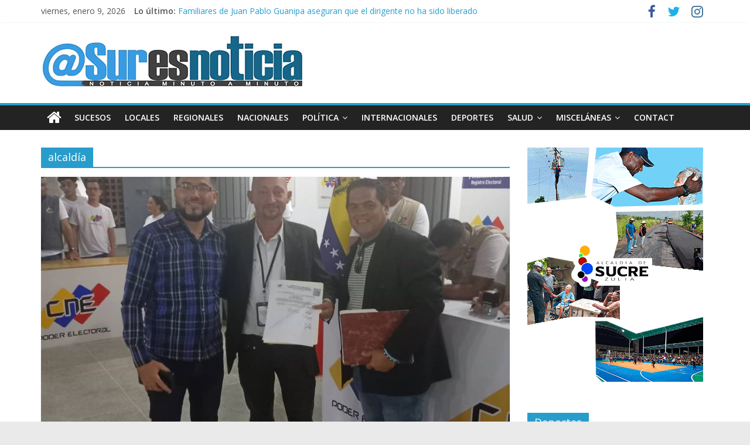

--- FILE ---
content_type: text/html; charset=UTF-8
request_url: https://suresnoticia.com/tag/alcaldia/
body_size: 12438
content:
<!DOCTYPE html>
<html lang="es">
<head>
			<meta charset="UTF-8" />
		<meta name="viewport" content="width=device-width, initial-scale=1">
		<link rel="profile" href="http://gmpg.org/xfn/11" />
		<title>alcaldía &#8211; SURESNOTICIA</title>
<meta name='robots' content='max-image-preview:large' />
<link rel='dns-prefetch' href='//fonts.googleapis.com' />
<link rel="alternate" type="application/rss+xml" title="SURESNOTICIA &raquo; Feed" href="https://suresnoticia.com/feed/" />
<link rel="alternate" type="application/rss+xml" title="SURESNOTICIA &raquo; Feed de los comentarios" href="https://suresnoticia.com/comments/feed/" />
<link rel="alternate" type="application/rss+xml" title="SURESNOTICIA &raquo; Etiqueta alcaldía del feed" href="https://suresnoticia.com/tag/alcaldia/feed/" />
<style id='wp-img-auto-sizes-contain-inline-css' type='text/css'>
img:is([sizes=auto i],[sizes^="auto," i]){contain-intrinsic-size:3000px 1500px}
/*# sourceURL=wp-img-auto-sizes-contain-inline-css */
</style>
<style id='wp-emoji-styles-inline-css' type='text/css'>

	img.wp-smiley, img.emoji {
		display: inline !important;
		border: none !important;
		box-shadow: none !important;
		height: 1em !important;
		width: 1em !important;
		margin: 0 0.07em !important;
		vertical-align: -0.1em !important;
		background: none !important;
		padding: 0 !important;
	}
/*# sourceURL=wp-emoji-styles-inline-css */
</style>
<link rel='stylesheet' id='wp-block-library-css' href='https://suresnoticia.com/wp-includes/css/dist/block-library/style.min.css?ver=6.9' type='text/css' media='all' />
<style id='wp-block-paragraph-inline-css' type='text/css'>
.is-small-text{font-size:.875em}.is-regular-text{font-size:1em}.is-large-text{font-size:2.25em}.is-larger-text{font-size:3em}.has-drop-cap:not(:focus):first-letter{float:left;font-size:8.4em;font-style:normal;font-weight:100;line-height:.68;margin:.05em .1em 0 0;text-transform:uppercase}body.rtl .has-drop-cap:not(:focus):first-letter{float:none;margin-left:.1em}p.has-drop-cap.has-background{overflow:hidden}:root :where(p.has-background){padding:1.25em 2.375em}:where(p.has-text-color:not(.has-link-color)) a{color:inherit}p.has-text-align-left[style*="writing-mode:vertical-lr"],p.has-text-align-right[style*="writing-mode:vertical-rl"]{rotate:180deg}
/*# sourceURL=https://suresnoticia.com/wp-includes/blocks/paragraph/style.min.css */
</style>
<style id='global-styles-inline-css' type='text/css'>
:root{--wp--preset--aspect-ratio--square: 1;--wp--preset--aspect-ratio--4-3: 4/3;--wp--preset--aspect-ratio--3-4: 3/4;--wp--preset--aspect-ratio--3-2: 3/2;--wp--preset--aspect-ratio--2-3: 2/3;--wp--preset--aspect-ratio--16-9: 16/9;--wp--preset--aspect-ratio--9-16: 9/16;--wp--preset--color--black: #000000;--wp--preset--color--cyan-bluish-gray: #abb8c3;--wp--preset--color--white: #ffffff;--wp--preset--color--pale-pink: #f78da7;--wp--preset--color--vivid-red: #cf2e2e;--wp--preset--color--luminous-vivid-orange: #ff6900;--wp--preset--color--luminous-vivid-amber: #fcb900;--wp--preset--color--light-green-cyan: #7bdcb5;--wp--preset--color--vivid-green-cyan: #00d084;--wp--preset--color--pale-cyan-blue: #8ed1fc;--wp--preset--color--vivid-cyan-blue: #0693e3;--wp--preset--color--vivid-purple: #9b51e0;--wp--preset--gradient--vivid-cyan-blue-to-vivid-purple: linear-gradient(135deg,rgb(6,147,227) 0%,rgb(155,81,224) 100%);--wp--preset--gradient--light-green-cyan-to-vivid-green-cyan: linear-gradient(135deg,rgb(122,220,180) 0%,rgb(0,208,130) 100%);--wp--preset--gradient--luminous-vivid-amber-to-luminous-vivid-orange: linear-gradient(135deg,rgb(252,185,0) 0%,rgb(255,105,0) 100%);--wp--preset--gradient--luminous-vivid-orange-to-vivid-red: linear-gradient(135deg,rgb(255,105,0) 0%,rgb(207,46,46) 100%);--wp--preset--gradient--very-light-gray-to-cyan-bluish-gray: linear-gradient(135deg,rgb(238,238,238) 0%,rgb(169,184,195) 100%);--wp--preset--gradient--cool-to-warm-spectrum: linear-gradient(135deg,rgb(74,234,220) 0%,rgb(151,120,209) 20%,rgb(207,42,186) 40%,rgb(238,44,130) 60%,rgb(251,105,98) 80%,rgb(254,248,76) 100%);--wp--preset--gradient--blush-light-purple: linear-gradient(135deg,rgb(255,206,236) 0%,rgb(152,150,240) 100%);--wp--preset--gradient--blush-bordeaux: linear-gradient(135deg,rgb(254,205,165) 0%,rgb(254,45,45) 50%,rgb(107,0,62) 100%);--wp--preset--gradient--luminous-dusk: linear-gradient(135deg,rgb(255,203,112) 0%,rgb(199,81,192) 50%,rgb(65,88,208) 100%);--wp--preset--gradient--pale-ocean: linear-gradient(135deg,rgb(255,245,203) 0%,rgb(182,227,212) 50%,rgb(51,167,181) 100%);--wp--preset--gradient--electric-grass: linear-gradient(135deg,rgb(202,248,128) 0%,rgb(113,206,126) 100%);--wp--preset--gradient--midnight: linear-gradient(135deg,rgb(2,3,129) 0%,rgb(40,116,252) 100%);--wp--preset--font-size--small: 13px;--wp--preset--font-size--medium: 20px;--wp--preset--font-size--large: 36px;--wp--preset--font-size--x-large: 42px;--wp--preset--spacing--20: 0.44rem;--wp--preset--spacing--30: 0.67rem;--wp--preset--spacing--40: 1rem;--wp--preset--spacing--50: 1.5rem;--wp--preset--spacing--60: 2.25rem;--wp--preset--spacing--70: 3.38rem;--wp--preset--spacing--80: 5.06rem;--wp--preset--shadow--natural: 6px 6px 9px rgba(0, 0, 0, 0.2);--wp--preset--shadow--deep: 12px 12px 50px rgba(0, 0, 0, 0.4);--wp--preset--shadow--sharp: 6px 6px 0px rgba(0, 0, 0, 0.2);--wp--preset--shadow--outlined: 6px 6px 0px -3px rgb(255, 255, 255), 6px 6px rgb(0, 0, 0);--wp--preset--shadow--crisp: 6px 6px 0px rgb(0, 0, 0);}:where(.is-layout-flex){gap: 0.5em;}:where(.is-layout-grid){gap: 0.5em;}body .is-layout-flex{display: flex;}.is-layout-flex{flex-wrap: wrap;align-items: center;}.is-layout-flex > :is(*, div){margin: 0;}body .is-layout-grid{display: grid;}.is-layout-grid > :is(*, div){margin: 0;}:where(.wp-block-columns.is-layout-flex){gap: 2em;}:where(.wp-block-columns.is-layout-grid){gap: 2em;}:where(.wp-block-post-template.is-layout-flex){gap: 1.25em;}:where(.wp-block-post-template.is-layout-grid){gap: 1.25em;}.has-black-color{color: var(--wp--preset--color--black) !important;}.has-cyan-bluish-gray-color{color: var(--wp--preset--color--cyan-bluish-gray) !important;}.has-white-color{color: var(--wp--preset--color--white) !important;}.has-pale-pink-color{color: var(--wp--preset--color--pale-pink) !important;}.has-vivid-red-color{color: var(--wp--preset--color--vivid-red) !important;}.has-luminous-vivid-orange-color{color: var(--wp--preset--color--luminous-vivid-orange) !important;}.has-luminous-vivid-amber-color{color: var(--wp--preset--color--luminous-vivid-amber) !important;}.has-light-green-cyan-color{color: var(--wp--preset--color--light-green-cyan) !important;}.has-vivid-green-cyan-color{color: var(--wp--preset--color--vivid-green-cyan) !important;}.has-pale-cyan-blue-color{color: var(--wp--preset--color--pale-cyan-blue) !important;}.has-vivid-cyan-blue-color{color: var(--wp--preset--color--vivid-cyan-blue) !important;}.has-vivid-purple-color{color: var(--wp--preset--color--vivid-purple) !important;}.has-black-background-color{background-color: var(--wp--preset--color--black) !important;}.has-cyan-bluish-gray-background-color{background-color: var(--wp--preset--color--cyan-bluish-gray) !important;}.has-white-background-color{background-color: var(--wp--preset--color--white) !important;}.has-pale-pink-background-color{background-color: var(--wp--preset--color--pale-pink) !important;}.has-vivid-red-background-color{background-color: var(--wp--preset--color--vivid-red) !important;}.has-luminous-vivid-orange-background-color{background-color: var(--wp--preset--color--luminous-vivid-orange) !important;}.has-luminous-vivid-amber-background-color{background-color: var(--wp--preset--color--luminous-vivid-amber) !important;}.has-light-green-cyan-background-color{background-color: var(--wp--preset--color--light-green-cyan) !important;}.has-vivid-green-cyan-background-color{background-color: var(--wp--preset--color--vivid-green-cyan) !important;}.has-pale-cyan-blue-background-color{background-color: var(--wp--preset--color--pale-cyan-blue) !important;}.has-vivid-cyan-blue-background-color{background-color: var(--wp--preset--color--vivid-cyan-blue) !important;}.has-vivid-purple-background-color{background-color: var(--wp--preset--color--vivid-purple) !important;}.has-black-border-color{border-color: var(--wp--preset--color--black) !important;}.has-cyan-bluish-gray-border-color{border-color: var(--wp--preset--color--cyan-bluish-gray) !important;}.has-white-border-color{border-color: var(--wp--preset--color--white) !important;}.has-pale-pink-border-color{border-color: var(--wp--preset--color--pale-pink) !important;}.has-vivid-red-border-color{border-color: var(--wp--preset--color--vivid-red) !important;}.has-luminous-vivid-orange-border-color{border-color: var(--wp--preset--color--luminous-vivid-orange) !important;}.has-luminous-vivid-amber-border-color{border-color: var(--wp--preset--color--luminous-vivid-amber) !important;}.has-light-green-cyan-border-color{border-color: var(--wp--preset--color--light-green-cyan) !important;}.has-vivid-green-cyan-border-color{border-color: var(--wp--preset--color--vivid-green-cyan) !important;}.has-pale-cyan-blue-border-color{border-color: var(--wp--preset--color--pale-cyan-blue) !important;}.has-vivid-cyan-blue-border-color{border-color: var(--wp--preset--color--vivid-cyan-blue) !important;}.has-vivid-purple-border-color{border-color: var(--wp--preset--color--vivid-purple) !important;}.has-vivid-cyan-blue-to-vivid-purple-gradient-background{background: var(--wp--preset--gradient--vivid-cyan-blue-to-vivid-purple) !important;}.has-light-green-cyan-to-vivid-green-cyan-gradient-background{background: var(--wp--preset--gradient--light-green-cyan-to-vivid-green-cyan) !important;}.has-luminous-vivid-amber-to-luminous-vivid-orange-gradient-background{background: var(--wp--preset--gradient--luminous-vivid-amber-to-luminous-vivid-orange) !important;}.has-luminous-vivid-orange-to-vivid-red-gradient-background{background: var(--wp--preset--gradient--luminous-vivid-orange-to-vivid-red) !important;}.has-very-light-gray-to-cyan-bluish-gray-gradient-background{background: var(--wp--preset--gradient--very-light-gray-to-cyan-bluish-gray) !important;}.has-cool-to-warm-spectrum-gradient-background{background: var(--wp--preset--gradient--cool-to-warm-spectrum) !important;}.has-blush-light-purple-gradient-background{background: var(--wp--preset--gradient--blush-light-purple) !important;}.has-blush-bordeaux-gradient-background{background: var(--wp--preset--gradient--blush-bordeaux) !important;}.has-luminous-dusk-gradient-background{background: var(--wp--preset--gradient--luminous-dusk) !important;}.has-pale-ocean-gradient-background{background: var(--wp--preset--gradient--pale-ocean) !important;}.has-electric-grass-gradient-background{background: var(--wp--preset--gradient--electric-grass) !important;}.has-midnight-gradient-background{background: var(--wp--preset--gradient--midnight) !important;}.has-small-font-size{font-size: var(--wp--preset--font-size--small) !important;}.has-medium-font-size{font-size: var(--wp--preset--font-size--medium) !important;}.has-large-font-size{font-size: var(--wp--preset--font-size--large) !important;}.has-x-large-font-size{font-size: var(--wp--preset--font-size--x-large) !important;}
/*# sourceURL=global-styles-inline-css */
</style>

<style id='classic-theme-styles-inline-css' type='text/css'>
/*! This file is auto-generated */
.wp-block-button__link{color:#fff;background-color:#32373c;border-radius:9999px;box-shadow:none;text-decoration:none;padding:calc(.667em + 2px) calc(1.333em + 2px);font-size:1.125em}.wp-block-file__button{background:#32373c;color:#fff;text-decoration:none}
/*# sourceURL=/wp-includes/css/classic-themes.min.css */
</style>
<link rel='stylesheet' id='dashicons-css' href='https://suresnoticia.com/wp-includes/css/dashicons.min.css?ver=6.9' type='text/css' media='all' />
<link rel='stylesheet' id='chld_thm_cfg_parent-css' href='https://suresnoticia.com/wp-content/themes/colormag/style.css?ver=6.9' type='text/css' media='all' />
<link rel='stylesheet' id='colormag_style-css' href='https://suresnoticia.com/wp-content/themes/colormag-child/style.css?ver=2.1.0' type='text/css' media='all' />
<link rel='stylesheet' id='colormag-featured-image-popup-css-css' href='https://suresnoticia.com/wp-content/themes/colormag/js/magnific-popup/magnific-popup.min.css?ver=2.1.0' type='text/css' media='all' />
<link rel='stylesheet' id='colormag-fontawesome-css' href='https://suresnoticia.com/wp-content/themes/colormag/fontawesome/css/font-awesome.min.css?ver=2.1.0' type='text/css' media='all' />
<link rel='stylesheet' id='colormag_googlefonts-css' href='//fonts.googleapis.com/css?family=Open+Sans%3A400%2C600&#038;1&#038;display=swap&#038;ver=2.1.0' type='text/css' media='all' />
<link rel='stylesheet' id='elementor-frontend-css' href='https://suresnoticia.com/wp-content/plugins/elementor/assets/css/frontend-lite.min.css?ver=3.20.1' type='text/css' media='all' />
<link rel='stylesheet' id='eael-general-css' href='https://suresnoticia.com/wp-content/plugins/essential-addons-for-elementor-lite/assets/front-end/css/view/general.min.css?ver=5.9.11' type='text/css' media='all' />
<script type="text/javascript" id="wp-statistics-tracker-js-extra">
/* <![CDATA[ */
var WP_Statistics_Tracker_Object = {"hitRequestUrl":"https://suresnoticia.com/wp-json/wp-statistics/v2/hit?wp_statistics_hit_rest=yes&track_all=0&current_page_type=post_tag&current_page_id=466&search_query&page_uri=L3RhZy9hbGNhbGRpYS8","keepOnlineRequestUrl":"https://suresnoticia.com/wp-json/wp-statistics/v2/online?wp_statistics_hit_rest=yes&track_all=0&current_page_type=post_tag&current_page_id=466&search_query&page_uri=L3RhZy9hbGNhbGRpYS8","option":{"dntEnabled":false,"cacheCompatibility":""}};
//# sourceURL=wp-statistics-tracker-js-extra
/* ]]> */
</script>
<script type="text/javascript" src="https://suresnoticia.com/wp-content/plugins/wp-statistics/assets/js/tracker.js?ver=6.9" id="wp-statistics-tracker-js"></script>
<script type="text/javascript" src="https://suresnoticia.com/wp-includes/js/jquery/jquery.min.js?ver=3.7.1" id="jquery-core-js"></script>
<script type="text/javascript" src="https://suresnoticia.com/wp-includes/js/jquery/jquery-migrate.min.js?ver=3.4.1" id="jquery-migrate-js"></script>
<link rel="https://api.w.org/" href="https://suresnoticia.com/wp-json/" /><link rel="alternate" title="JSON" type="application/json" href="https://suresnoticia.com/wp-json/wp/v2/tags/466" /><link rel="EditURI" type="application/rsd+xml" title="RSD" href="https://suresnoticia.com/xmlrpc.php?rsd" />
<meta name="generator" content="WordPress 6.9" />
<!-- Analytics by WP Statistics v14.5.2 - https://wp-statistics.com/ -->
<meta name="generator" content="Elementor 3.20.1; features: e_optimized_assets_loading, e_optimized_css_loading, e_font_icon_svg, additional_custom_breakpoints, block_editor_assets_optimize, e_image_loading_optimization; settings: css_print_method-external, google_font-enabled, font_display-auto">
<link rel="icon" href="https://suresnoticia.com/wp-content/uploads/2022/04/cropped-favicon-sur-es-notocia-32x32.png" sizes="32x32" />
<link rel="icon" href="https://suresnoticia.com/wp-content/uploads/2022/04/cropped-favicon-sur-es-notocia-192x192.png" sizes="192x192" />
<link rel="apple-touch-icon" href="https://suresnoticia.com/wp-content/uploads/2022/04/cropped-favicon-sur-es-notocia-180x180.png" />
<meta name="msapplication-TileImage" content="https://suresnoticia.com/wp-content/uploads/2022/04/cropped-favicon-sur-es-notocia-270x270.png" />
</head>

<body class="archive tag tag-alcaldia tag-466 wp-custom-logo wp-embed-responsive wp-theme-colormag wp-child-theme-colormag-child right-sidebar wide better-responsive-menu elementor-default elementor-kit-102457">

		<div id="page" class="hfeed site">
				<a class="skip-link screen-reader-text" href="#main">Saltar al contenido</a>
				<header id="masthead" class="site-header clearfix ">
				<div id="header-text-nav-container" class="clearfix">
		
			<div class="news-bar">
				<div class="inner-wrap clearfix">
					
		<div class="date-in-header">
			viernes, enero 9, 2026		</div>

		
		<div class="breaking-news">
			<strong class="breaking-news-latest">Lo último:</strong>

			<ul class="newsticker">
									<li>
						<a href="https://suresnoticia.com/familiares-de-juan-pablo-guanipa-aseguran-que-el-dirigente-no-ha-sido-liberado/" title="Familiares de Juan Pablo Guanipa aseguran que el dirigente no ha sido liberado">
							Familiares de Juan Pablo Guanipa aseguran que el dirigente no ha sido liberado						</a>
					</li>
									<li>
						<a href="https://suresnoticia.com/familiares-quedaron-a-la-espera-de-excarcelaciones-a-las-afueras-de-el-helicoide/" title="Familiares quedaron a la espera de excarcelaciones a las afueras de El Helicoide">
							Familiares quedaron a la espera de excarcelaciones a las afueras de El Helicoide						</a>
					</li>
									<li>
						<a href="https://suresnoticia.com/rusia-ataca-territorio-ucraniano-con-un-misil-balistico-hipersonico-oreshnik/" title="Rusia ataca territorio ucraniano con un misil balístico hipersónico Oréshnik">
							Rusia ataca territorio ucraniano con un misil balístico hipersónico Oréshnik						</a>
					</li>
									<li>
						<a href="https://suresnoticia.com/delcy-rodriguez-sobre-el-ataque-de-eeuu-aqui-nadie-se-entrego-aqui-hubo-combate/" title="Delcy Rodríguez sobre el ataque de EEUU: «Aquí nadie se entregó, aquí hubo combate»">
							Delcy Rodríguez sobre el ataque de EEUU: «Aquí nadie se entregó, aquí hubo combate»						</a>
					</li>
									<li>
						<a href="https://suresnoticia.com/cpbez-apreso-a-un-sujeto-por-agredir-a-un-menor-con-una-manguera-en-colon/" title="Cpbez apresó a un sujeto por agredir a un menor con una manguera en Colón">
							Cpbez apresó a un sujeto por agredir a un menor con una manguera en Colón						</a>
					</li>
							</ul>
		</div>

		
		<div class="social-links clearfix">
			<ul>
				<li><a href="#" target="_blank"><i class="fa fa-facebook"></i></a></li><li><a href="#" target="_blank"><i class="fa fa-twitter"></i></a></li><li><a href="#" target="_blank"><i class="fa fa-instagram"></i></a></li>			</ul>
		</div><!-- .social-links -->
						</div>
			</div>

			
		<div class="inner-wrap">
			<div id="header-text-nav-wrap" class="clearfix">

				<div id="header-left-section">
											<div id="header-logo-image">
							<a href="https://suresnoticia.com/" class="custom-logo-link" rel="home"><img width="450" height="93" src="https://suresnoticia.com/wp-content/uploads/2021/12/logosur.png" class="custom-logo" alt="SURESNOTICIA" decoding="async" srcset="https://suresnoticia.com/wp-content/uploads/2021/12/logosur.png 450w, https://suresnoticia.com/wp-content/uploads/2021/12/logosur-300x62.png 300w" sizes="(max-width: 450px) 100vw, 450px" /></a>						</div><!-- #header-logo-image -->
						
					<div id="header-text" class="screen-reader-text">
													<h3 id="site-title">
								<a href="https://suresnoticia.com/" title="SURESNOTICIA" rel="home">SURESNOTICIA</a>
							</h3>
						
													<p id="site-description">
								Noticia minuto a minuto							</p><!-- #site-description -->
											</div><!-- #header-text -->
				</div><!-- #header-left-section -->

				<div id="header-right-section">
									</div><!-- #header-right-section -->

			</div><!-- #header-text-nav-wrap -->
		</div><!-- .inner-wrap -->

		
		<nav id="site-navigation" class="main-navigation clearfix" role="navigation">
			<div class="inner-wrap clearfix">
				
					<div class="home-icon">
						<a href="https://suresnoticia.com/"
						   title="SURESNOTICIA"
						>
							<i class="fa fa-home"></i>
						</a>
					</div>
				
				
				<p class="menu-toggle"></p>
				<div class="menu-primary-container"><ul id="menu-primary" class="menu"><li id="menu-item-476" class="menu-item menu-item-type-taxonomy menu-item-object-category menu-item-476"><a href="https://suresnoticia.com/category/sucesos/">Sucesos</a></li>
<li id="menu-item-477" class="menu-item menu-item-type-taxonomy menu-item-object-category menu-item-477"><a href="https://suresnoticia.com/category/locales/">Locales</a></li>
<li id="menu-item-474" class="menu-item menu-item-type-taxonomy menu-item-object-category menu-item-474"><a href="https://suresnoticia.com/category/regionales/">Regionales</a></li>
<li id="menu-item-470" class="menu-item menu-item-type-taxonomy menu-item-object-category menu-item-470"><a href="https://suresnoticia.com/category/nacionales/">Nacionales</a></li>
<li id="menu-item-471" class="menu-item menu-item-type-taxonomy menu-item-object-category menu-item-has-children menu-item-471"><a href="https://suresnoticia.com/category/politica/">Política</a>
<ul class="sub-menu">
	<li id="menu-item-473" class="menu-item menu-item-type-taxonomy menu-item-object-category menu-item-473"><a href="https://suresnoticia.com/category/politica/gestion/">Gestión</a></li>
	<li id="menu-item-472" class="menu-item menu-item-type-taxonomy menu-item-object-category menu-item-472"><a href="https://suresnoticia.com/category/politica/economia/">Economía</a></li>
</ul>
</li>
<li id="menu-item-467" class="menu-item menu-item-type-taxonomy menu-item-object-category menu-item-467"><a href="https://suresnoticia.com/category/internacionales/">Internacionales</a></li>
<li id="menu-item-465" class="menu-item menu-item-type-taxonomy menu-item-object-category menu-item-465"><a href="https://suresnoticia.com/category/deportes/">Deportes</a></li>
<li id="menu-item-475" class="menu-item menu-item-type-taxonomy menu-item-object-category menu-item-has-children menu-item-475"><a href="https://suresnoticia.com/category/salud/">Salud</a>
<ul class="sub-menu">
	<li id="menu-item-466" class="menu-item menu-item-type-taxonomy menu-item-object-category menu-item-466"><a href="https://suresnoticia.com/category/especialistas/">Especialistas</a></li>
</ul>
</li>
<li id="menu-item-468" class="menu-item menu-item-type-taxonomy menu-item-object-category menu-item-has-children menu-item-468"><a href="https://suresnoticia.com/category/miscelaneas/">Misceláneas</a>
<ul class="sub-menu">
	<li id="menu-item-469" class="menu-item menu-item-type-taxonomy menu-item-object-category menu-item-469"><a href="https://suresnoticia.com/category/miscelaneas/curiosidades/">Curiosidades</a></li>
</ul>
</li>
<li id="menu-item-461" class="menu-item menu-item-type-post_type menu-item-object-page menu-item-461"><a href="https://suresnoticia.com/contact-us/">Contact</a></li>
</ul></div>
			</div>
		</nav>

				</div><!-- #header-text-nav-container -->
				</header><!-- #masthead -->
				<div id="main" class="clearfix">
				<div class="inner-wrap clearfix">
		
	<div id="primary">
		<div id="content" class="clearfix">

			
		<header class="page-header">
			
				<h1 class="page-title">
					<span>
						alcaldía					</span>
				</h1>
						</header><!-- .page-header -->

		
				<div class="article-container">

					
<article id="post-132857" class="post-132857 post type-post status-publish format-standard has-post-thumbnail hentry category-locales tag-alcaldia tag-candidato tag-elecciones tag-jorge-leal tag-sucrezulia">
	
				<div class="featured-image">
				<a href="https://suresnoticia.com/concejal-jorge-leal-inscribio-su-candidatura-a-la-alcaldia-del-municipio-sucre-zulia/" title="Concejal Jorge Leal inscribió su candidatura a la Alcaldía del municipio Sucre Zulia">
					<img fetchpriority="high" width="800" height="445" src="https://suresnoticia.com/wp-content/uploads/2025/06/IMG-20250619-WA0059-800x445.jpg" class="attachment-colormag-featured-image size-colormag-featured-image wp-post-image" alt="" decoding="async" />				</a>
			</div>
			
	<div class="article-content clearfix">

		<div class="above-entry-meta"><span class="cat-links"><a href="https://suresnoticia.com/category/locales/"  rel="category tag">Locales</a>&nbsp;</span></div>
		<header class="entry-header">
			<h2 class="entry-title">
				<a href="https://suresnoticia.com/concejal-jorge-leal-inscribio-su-candidatura-a-la-alcaldia-del-municipio-sucre-zulia/" title="Concejal Jorge Leal inscribió su candidatura a la Alcaldía del municipio Sucre Zulia">Concejal Jorge Leal inscribió su candidatura a la Alcaldía del municipio Sucre Zulia</a>
			</h2>
		</header>

		<div class="below-entry-meta">
			<span class="posted-on"><a href="https://suresnoticia.com/concejal-jorge-leal-inscribio-su-candidatura-a-la-alcaldia-del-municipio-sucre-zulia/" title="07:28" rel="bookmark"><i class="fa fa-calendar-o"></i> <time class="entry-date published" datetime="2025-06-19T07:28:23-04:00">19 de junio de 2025</time><time class="updated" datetime="2025-06-19T07:28:25-04:00">19 de junio de 2025</time></a></span>
			<span class="byline">
				<span class="author vcard">
					<i class="fa fa-user"></i>
					<a class="url fn n"
					   href="https://suresnoticia.com/author/editor2/"
					   title="Editor Suplente"
					>
						Editor Suplente					</a>
				</span>
			</span>

			<span class="tag-links"><i class="fa fa-tags"></i><a href="https://suresnoticia.com/tag/alcaldia/" rel="tag">alcaldía</a>, <a href="https://suresnoticia.com/tag/candidato/" rel="tag">candidato</a>, <a href="https://suresnoticia.com/tag/elecciones/" rel="tag">elecciones</a>, <a href="https://suresnoticia.com/tag/jorge-leal/" rel="tag">Jorge Leal</a>, <a href="https://suresnoticia.com/tag/sucrezulia/" rel="tag">SucreZulia</a></span></div>
		<div class="entry-content clearfix">
			<p>El concejal del municipio Sucre en el estado Zulia, Jorge Leal, inscribió su candidatura a la Alcaldía con el partido</p>
			<a class="more-link" title="Concejal Jorge Leal inscribió su candidatura a la Alcaldía del municipio Sucre Zulia" href="https://suresnoticia.com/concejal-jorge-leal-inscribio-su-candidatura-a-la-alcaldia-del-municipio-sucre-zulia/">
				<span>Leer más</span>
			</a>
		</div>

	</div>

	</article>

<article id="post-132803" class="post-132803 post type-post status-publish format-standard has-post-thumbnail hentry category-locales tag-alcaldia tag-boulevard tag-gibraltar tag-sucrezulia">
	
				<div class="featured-image">
				<a href="https://suresnoticia.com/inician-la-recuperacion-del-boulevard-de-gibraltar-en-sucre-zulia/" title="Inician la recuperación del boulevard de Gibraltar en Sucre Zulia">
					<img width="800" height="445" src="https://suresnoticia.com/wp-content/uploads/2025/06/IMG-20250617-WA0228-800x445.jpg" class="attachment-colormag-featured-image size-colormag-featured-image wp-post-image" alt="" decoding="async" />				</a>
			</div>
			
	<div class="article-content clearfix">

		<div class="above-entry-meta"><span class="cat-links"><a href="https://suresnoticia.com/category/locales/"  rel="category tag">Locales</a>&nbsp;</span></div>
		<header class="entry-header">
			<h2 class="entry-title">
				<a href="https://suresnoticia.com/inician-la-recuperacion-del-boulevard-de-gibraltar-en-sucre-zulia/" title="Inician la recuperación del boulevard de Gibraltar en Sucre Zulia">Inician la recuperación del boulevard de Gibraltar en Sucre Zulia</a>
			</h2>
		</header>

		<div class="below-entry-meta">
			<span class="posted-on"><a href="https://suresnoticia.com/inician-la-recuperacion-del-boulevard-de-gibraltar-en-sucre-zulia/" title="14:02" rel="bookmark"><i class="fa fa-calendar-o"></i> <time class="entry-date published" datetime="2025-06-17T14:02:23-04:00">17 de junio de 2025</time><time class="updated" datetime="2025-06-17T14:03:00-04:00">17 de junio de 2025</time></a></span>
			<span class="byline">
				<span class="author vcard">
					<i class="fa fa-user"></i>
					<a class="url fn n"
					   href="https://suresnoticia.com/author/editor2/"
					   title="Editor Suplente"
					>
						Editor Suplente					</a>
				</span>
			</span>

			<span class="tag-links"><i class="fa fa-tags"></i><a href="https://suresnoticia.com/tag/alcaldia/" rel="tag">alcaldía</a>, <a href="https://suresnoticia.com/tag/boulevard/" rel="tag">Boulevard</a>, <a href="https://suresnoticia.com/tag/gibraltar/" rel="tag">Gibraltar</a>, <a href="https://suresnoticia.com/tag/sucrezulia/" rel="tag">SucreZulia</a></span></div>
		<div class="entry-content clearfix">
			<p>A través de la Coordinación de Turismo del municipio Sucre en el estado Zulia, el alcalde Yonys González inició los</p>
			<a class="more-link" title="Inician la recuperación del boulevard de Gibraltar en Sucre Zulia" href="https://suresnoticia.com/inician-la-recuperacion-del-boulevard-de-gibraltar-en-sucre-zulia/">
				<span>Leer más</span>
			</a>
		</div>

	</div>

	</article>

<article id="post-130899" class="post-130899 post type-post status-publish format-standard has-post-thumbnail hentry category-locales tag-alcaldia tag-emergencia tag-los-tatucales tag-sucrezulia tag-yonys-gonzalez">
	
				<div class="featured-image">
				<a href="https://suresnoticia.com/emergencia-atendida-rapidamente-en-los-tatucales-por-la-alcaldia-de-sucre-zulia/" title="Emergencia atendida rápidamente en Los Tatucales por la Alcaldía de Sucre Zulia">
					<img width="800" height="432" src="https://suresnoticia.com/wp-content/uploads/2025/04/IMG-20250426-WA0075-800x432.jpg" class="attachment-colormag-featured-image size-colormag-featured-image wp-post-image" alt="" decoding="async" />				</a>
			</div>
			
	<div class="article-content clearfix">

		<div class="above-entry-meta"><span class="cat-links"><a href="https://suresnoticia.com/category/locales/"  rel="category tag">Locales</a>&nbsp;</span></div>
		<header class="entry-header">
			<h2 class="entry-title">
				<a href="https://suresnoticia.com/emergencia-atendida-rapidamente-en-los-tatucales-por-la-alcaldia-de-sucre-zulia/" title="Emergencia atendida rápidamente en Los Tatucales por la Alcaldía de Sucre Zulia">Emergencia atendida rápidamente en Los Tatucales por la Alcaldía de Sucre Zulia</a>
			</h2>
		</header>

		<div class="below-entry-meta">
			<span class="posted-on"><a href="https://suresnoticia.com/emergencia-atendida-rapidamente-en-los-tatucales-por-la-alcaldia-de-sucre-zulia/" title="12:31" rel="bookmark"><i class="fa fa-calendar-o"></i> <time class="entry-date published" datetime="2025-04-26T12:31:47-04:00">26 de abril de 2025</time><time class="updated" datetime="2025-04-26T12:31:50-04:00">26 de abril de 2025</time></a></span>
			<span class="byline">
				<span class="author vcard">
					<i class="fa fa-user"></i>
					<a class="url fn n"
					   href="https://suresnoticia.com/author/editor2/"
					   title="Editor Suplente"
					>
						Editor Suplente					</a>
				</span>
			</span>

			<span class="tag-links"><i class="fa fa-tags"></i><a href="https://suresnoticia.com/tag/alcaldia/" rel="tag">alcaldía</a>, <a href="https://suresnoticia.com/tag/emergencia/" rel="tag">Emergencia</a>, <a href="https://suresnoticia.com/tag/los-tatucales/" rel="tag">los tatucales</a>, <a href="https://suresnoticia.com/tag/sucrezulia/" rel="tag">SucreZulia</a>, <a href="https://suresnoticia.com/tag/yonys-gonzalez/" rel="tag">Yonys González</a></span></div>
		<div class="entry-content clearfix">
			<p>El alcalde del municipio Sucre en el estado Zulia, Yonys González, brindó una respuesta inmediata a la población de Los</p>
			<a class="more-link" title="Emergencia atendida rápidamente en Los Tatucales por la Alcaldía de Sucre Zulia" href="https://suresnoticia.com/emergencia-atendida-rapidamente-en-los-tatucales-por-la-alcaldia-de-sucre-zulia/">
				<span>Leer más</span>
			</a>
		</div>

	</div>

	</article>

<article id="post-130253" class="post-130253 post type-post status-publish format-standard has-post-thumbnail hentry category-locales tag-alcaldia tag-servicios-publicos tag-sucre-zulia">
	
				<div class="featured-image">
				<a href="https://suresnoticia.com/alcaldia-de-sucre-garantiza-los-servicios-publicos-en-la-escuela-de-las-dolores/" title="Alcaldía de Sucre garantiza los servicios públicos en la Escuela de Las Dolores">
					<img width="800" height="445" src="https://suresnoticia.com/wp-content/uploads/2025/04/IMG-20250407-WA0352-800x445.jpg" class="attachment-colormag-featured-image size-colormag-featured-image wp-post-image" alt="" decoding="async" />				</a>
			</div>
			
	<div class="article-content clearfix">

		<div class="above-entry-meta"><span class="cat-links"><a href="https://suresnoticia.com/category/locales/"  rel="category tag">Locales</a>&nbsp;</span></div>
		<header class="entry-header">
			<h2 class="entry-title">
				<a href="https://suresnoticia.com/alcaldia-de-sucre-garantiza-los-servicios-publicos-en-la-escuela-de-las-dolores/" title="Alcaldía de Sucre garantiza los servicios públicos en la Escuela de Las Dolores">Alcaldía de Sucre garantiza los servicios públicos en la Escuela de Las Dolores</a>
			</h2>
		</header>

		<div class="below-entry-meta">
			<span class="posted-on"><a href="https://suresnoticia.com/alcaldia-de-sucre-garantiza-los-servicios-publicos-en-la-escuela-de-las-dolores/" title="15:16" rel="bookmark"><i class="fa fa-calendar-o"></i> <time class="entry-date published" datetime="2025-04-07T15:16:52-04:00">7 de abril de 2025</time><time class="updated" datetime="2025-04-07T15:16:55-04:00">7 de abril de 2025</time></a></span>
			<span class="byline">
				<span class="author vcard">
					<i class="fa fa-user"></i>
					<a class="url fn n"
					   href="https://suresnoticia.com/author/editor2/"
					   title="Editor Suplente"
					>
						Editor Suplente					</a>
				</span>
			</span>

			<span class="tag-links"><i class="fa fa-tags"></i><a href="https://suresnoticia.com/tag/alcaldia/" rel="tag">alcaldía</a>, <a href="https://suresnoticia.com/tag/servicios-publicos/" rel="tag">Servicios públicos</a>, <a href="https://suresnoticia.com/tag/sucre-zulia/" rel="tag">Sucre-Zulia</a></span></div>
		<div class="entry-content clearfix">
			<p>Con la finalidad de mejorar el servicio de agua potable, el alcalde del municipio Sucre en el estado Zulia, Yonys</p>
			<a class="more-link" title="Alcaldía de Sucre garantiza los servicios públicos en la Escuela de Las Dolores" href="https://suresnoticia.com/alcaldia-de-sucre-garantiza-los-servicios-publicos-en-la-escuela-de-las-dolores/">
				<span>Leer más</span>
			</a>
		</div>

	</div>

	</article>

<article id="post-129999" class="post-129999 post type-post status-publish format-standard has-post-thumbnail hentry category-locales tag-alcaldia tag-las-casitas tag-servicio-electrico tag-sucrezulia tag-yonys-gonzalez">
	
				<div class="featured-image">
				<a href="https://suresnoticia.com/garantizan-servicio-electrico-en-la-comunidad-las-casitas-del-municipio-sucre/" title="Garantizan servicio eléctrico en la comunidad Las Casitas del municipio Sucre">
					<img width="432" height="445" src="https://suresnoticia.com/wp-content/uploads/2025/04/IMG-20250401-WA0459-432x445.jpg" class="attachment-colormag-featured-image size-colormag-featured-image wp-post-image" alt="" decoding="async" />				</a>
			</div>
			
	<div class="article-content clearfix">

		<div class="above-entry-meta"><span class="cat-links"><a href="https://suresnoticia.com/category/locales/"  rel="category tag">Locales</a>&nbsp;</span></div>
		<header class="entry-header">
			<h2 class="entry-title">
				<a href="https://suresnoticia.com/garantizan-servicio-electrico-en-la-comunidad-las-casitas-del-municipio-sucre/" title="Garantizan servicio eléctrico en la comunidad Las Casitas del municipio Sucre">Garantizan servicio eléctrico en la comunidad Las Casitas del municipio Sucre</a>
			</h2>
		</header>

		<div class="below-entry-meta">
			<span class="posted-on"><a href="https://suresnoticia.com/garantizan-servicio-electrico-en-la-comunidad-las-casitas-del-municipio-sucre/" title="12:38" rel="bookmark"><i class="fa fa-calendar-o"></i> <time class="entry-date published" datetime="2025-04-01T12:38:49-04:00">1 de abril de 2025</time><time class="updated" datetime="2025-04-01T12:38:51-04:00">1 de abril de 2025</time></a></span>
			<span class="byline">
				<span class="author vcard">
					<i class="fa fa-user"></i>
					<a class="url fn n"
					   href="https://suresnoticia.com/author/editor2/"
					   title="Editor Suplente"
					>
						Editor Suplente					</a>
				</span>
			</span>

			<span class="tag-links"><i class="fa fa-tags"></i><a href="https://suresnoticia.com/tag/alcaldia/" rel="tag">alcaldía</a>, <a href="https://suresnoticia.com/tag/las-casitas/" rel="tag">Las casitas</a>, <a href="https://suresnoticia.com/tag/servicio-electrico/" rel="tag">servicio eléctrico</a>, <a href="https://suresnoticia.com/tag/sucrezulia/" rel="tag">SucreZulia</a>, <a href="https://suresnoticia.com/tag/yonys-gonzalez/" rel="tag">Yonys González</a></span></div>
		<div class="entry-content clearfix">
			<p>Con el objetivo de garantizar un servicio eléctrico óptimo y de calidad, la Alcaldía del municipio Sucre en el estado</p>
			<a class="more-link" title="Garantizan servicio eléctrico en la comunidad Las Casitas del municipio Sucre" href="https://suresnoticia.com/garantizan-servicio-electrico-en-la-comunidad-las-casitas-del-municipio-sucre/">
				<span>Leer más</span>
			</a>
		</div>

	</div>

	</article>

<article id="post-129641" class="post-129641 post type-post status-publish format-standard has-post-thumbnail hentry category-locales tag-acueductos-rurales tag-agua-potable tag-alcaldia tag-sucrezulia tag-yonys-gonzalez">
	
				<div class="featured-image">
				<a href="https://suresnoticia.com/zulia-en-sucre-mantienen-activos-37-acueductos-rurales-para-el-servicio-de-agua-potable/" title="Zulia: En Sucre mantienen activos 37 acueductos rurales para el servicio de agua potable">
					<img width="800" height="445" src="https://suresnoticia.com/wp-content/uploads/2025/03/IMG-20250321-WA0357-800x445.jpg" class="attachment-colormag-featured-image size-colormag-featured-image wp-post-image" alt="" decoding="async" />				</a>
			</div>
			
	<div class="article-content clearfix">

		<div class="above-entry-meta"><span class="cat-links"><a href="https://suresnoticia.com/category/locales/"  rel="category tag">Locales</a>&nbsp;</span></div>
		<header class="entry-header">
			<h2 class="entry-title">
				<a href="https://suresnoticia.com/zulia-en-sucre-mantienen-activos-37-acueductos-rurales-para-el-servicio-de-agua-potable/" title="Zulia: En Sucre mantienen activos 37 acueductos rurales para el servicio de agua potable">Zulia: En Sucre mantienen activos 37 acueductos rurales para el servicio de agua potable</a>
			</h2>
		</header>

		<div class="below-entry-meta">
			<span class="posted-on"><a href="https://suresnoticia.com/zulia-en-sucre-mantienen-activos-37-acueductos-rurales-para-el-servicio-de-agua-potable/" title="15:35" rel="bookmark"><i class="fa fa-calendar-o"></i> <time class="entry-date published" datetime="2025-03-21T15:35:47-04:00">21 de marzo de 2025</time><time class="updated" datetime="2025-03-21T15:35:49-04:00">21 de marzo de 2025</time></a></span>
			<span class="byline">
				<span class="author vcard">
					<i class="fa fa-user"></i>
					<a class="url fn n"
					   href="https://suresnoticia.com/author/editor2/"
					   title="Editor Suplente"
					>
						Editor Suplente					</a>
				</span>
			</span>

			<span class="tag-links"><i class="fa fa-tags"></i><a href="https://suresnoticia.com/tag/acueductos-rurales/" rel="tag">Acueductos rurales</a>, <a href="https://suresnoticia.com/tag/agua-potable/" rel="tag">Agua potable</a>, <a href="https://suresnoticia.com/tag/alcaldia/" rel="tag">alcaldía</a>, <a href="https://suresnoticia.com/tag/sucrezulia/" rel="tag">SucreZulia</a>, <a href="https://suresnoticia.com/tag/yonys-gonzalez/" rel="tag">Yonys González</a></span></div>
		<div class="entry-content clearfix">
			<p>Con la finalidad de garantizar el suministro agua potable en el municipio Sucre en el estado Zulia, la Alcaldía de</p>
			<a class="more-link" title="Zulia: En Sucre mantienen activos 37 acueductos rurales para el servicio de agua potable" href="https://suresnoticia.com/zulia-en-sucre-mantienen-activos-37-acueductos-rurales-para-el-servicio-de-agua-potable/">
				<span>Leer más</span>
			</a>
		</div>

	</div>

	</article>

<article id="post-129108" class="post-129108 post type-post status-publish format-standard has-post-thumbnail hentry category-locales tag-alcaldia tag-los-tatucales tag-sucrezulia">
	
				<div class="featured-image">
				<a href="https://suresnoticia.com/en-sucre-culminan-construccion-de-alcantarilla-en-san-rafael-de-los-tatucales/" title="En Sucre culminan construcción de alcantarilla en San Rafael de los Tatucales">
					<img width="744" height="445" src="https://suresnoticia.com/wp-content/uploads/2025/03/IMG-20250306-WA0286-744x445.jpg" class="attachment-colormag-featured-image size-colormag-featured-image wp-post-image" alt="" decoding="async" />				</a>
			</div>
			
	<div class="article-content clearfix">

		<div class="above-entry-meta"><span class="cat-links"><a href="https://suresnoticia.com/category/locales/"  rel="category tag">Locales</a>&nbsp;</span></div>
		<header class="entry-header">
			<h2 class="entry-title">
				<a href="https://suresnoticia.com/en-sucre-culminan-construccion-de-alcantarilla-en-san-rafael-de-los-tatucales/" title="En Sucre culminan construcción de alcantarilla en San Rafael de los Tatucales">En Sucre culminan construcción de alcantarilla en San Rafael de los Tatucales</a>
			</h2>
		</header>

		<div class="below-entry-meta">
			<span class="posted-on"><a href="https://suresnoticia.com/en-sucre-culminan-construccion-de-alcantarilla-en-san-rafael-de-los-tatucales/" title="09:13" rel="bookmark"><i class="fa fa-calendar-o"></i> <time class="entry-date published" datetime="2025-03-07T09:13:07-04:00">7 de marzo de 2025</time><time class="updated" datetime="2025-03-07T09:13:08-04:00">7 de marzo de 2025</time></a></span>
			<span class="byline">
				<span class="author vcard">
					<i class="fa fa-user"></i>
					<a class="url fn n"
					   href="https://suresnoticia.com/author/editor2/"
					   title="Editor Suplente"
					>
						Editor Suplente					</a>
				</span>
			</span>

			<span class="tag-links"><i class="fa fa-tags"></i><a href="https://suresnoticia.com/tag/alcaldia/" rel="tag">alcaldía</a>, <a href="https://suresnoticia.com/tag/los-tatucales/" rel="tag">los tatucales</a>, <a href="https://suresnoticia.com/tag/sucrezulia/" rel="tag">SucreZulia</a></span></div>
		<div class="entry-content clearfix">
			<p>La Alcaldía del municipio Sucre Zulia culminó los trabajos de construcción de la alcantarilla en la carretera San Rafael de</p>
			<a class="more-link" title="En Sucre culminan construcción de alcantarilla en San Rafael de los Tatucales" href="https://suresnoticia.com/en-sucre-culminan-construccion-de-alcantarilla-en-san-rafael-de-los-tatucales/">
				<span>Leer más</span>
			</a>
		</div>

	</div>

	</article>

<article id="post-129044" class="post-129044 post type-post status-publish format-standard has-post-thumbnail hentry category-locales tag-alcaldia tag-bobures tag-lluvias tag-sucrezulia">
	
				<div class="featured-image">
				<a href="https://suresnoticia.com/alcaldia-de-sucre-atendio-a-bobures-tras-emergencia-por-lluvia/" title="Alcaldía de Sucre atendió a Bobures tras emergencia por lluvia">
					<img width="800" height="445" src="https://suresnoticia.com/wp-content/uploads/2025/03/IMG-20250305-WA0234-800x445.jpg" class="attachment-colormag-featured-image size-colormag-featured-image wp-post-image" alt="" decoding="async" />				</a>
			</div>
			
	<div class="article-content clearfix">

		<div class="above-entry-meta"><span class="cat-links"><a href="https://suresnoticia.com/category/locales/"  rel="category tag">Locales</a>&nbsp;</span></div>
		<header class="entry-header">
			<h2 class="entry-title">
				<a href="https://suresnoticia.com/alcaldia-de-sucre-atendio-a-bobures-tras-emergencia-por-lluvia/" title="Alcaldía de Sucre atendió a Bobures tras emergencia por lluvia">Alcaldía de Sucre atendió a Bobures tras emergencia por lluvia</a>
			</h2>
		</header>

		<div class="below-entry-meta">
			<span class="posted-on"><a href="https://suresnoticia.com/alcaldia-de-sucre-atendio-a-bobures-tras-emergencia-por-lluvia/" title="15:37" rel="bookmark"><i class="fa fa-calendar-o"></i> <time class="entry-date published" datetime="2025-03-05T15:37:05-04:00">5 de marzo de 2025</time><time class="updated" datetime="2025-03-05T15:37:14-04:00">5 de marzo de 2025</time></a></span>
			<span class="byline">
				<span class="author vcard">
					<i class="fa fa-user"></i>
					<a class="url fn n"
					   href="https://suresnoticia.com/author/editor2/"
					   title="Editor Suplente"
					>
						Editor Suplente					</a>
				</span>
			</span>

			<span class="tag-links"><i class="fa fa-tags"></i><a href="https://suresnoticia.com/tag/alcaldia/" rel="tag">alcaldía</a>, <a href="https://suresnoticia.com/tag/bobures/" rel="tag">BOBURES</a>, <a href="https://suresnoticia.com/tag/lluvias/" rel="tag">Lluvias</a>, <a href="https://suresnoticia.com/tag/sucrezulia/" rel="tag">SucreZulia</a></span></div>
		<div class="entry-content clearfix">
			<p>El alcalde del municipio Sucre en el estado Zulia, Yonys González, atendió a la población de Bobures con trabajos de</p>
			<a class="more-link" title="Alcaldía de Sucre atendió a Bobures tras emergencia por lluvia" href="https://suresnoticia.com/alcaldia-de-sucre-atendio-a-bobures-tras-emergencia-por-lluvia/">
				<span>Leer más</span>
			</a>
		</div>

	</div>

	</article>

<article id="post-128301" class="post-128301 post type-post status-publish format-standard has-post-thumbnail hentry category-locales tag-acueducto tag-alcaldia tag-bobures tag-hidrolago tag-sucrezulia tag-yonys-gonzalez">
	
				<div class="featured-image">
				<a href="https://suresnoticia.com/esfuerzo-conjunto-alcaldia-hidrolago-reactivo-el-acueducto-de-bobures/" title="Esfuerzo conjunto Alcaldía-Hidrolago reactivó el acueducto de Bobures">
					<img width="780" height="445" src="https://suresnoticia.com/wp-content/uploads/2025/02/IMG-20250210-WA0411-780x445.jpg" class="attachment-colormag-featured-image size-colormag-featured-image wp-post-image" alt="" decoding="async" />				</a>
			</div>
			
	<div class="article-content clearfix">

		<div class="above-entry-meta"><span class="cat-links"><a href="https://suresnoticia.com/category/locales/"  rel="category tag">Locales</a>&nbsp;</span></div>
		<header class="entry-header">
			<h2 class="entry-title">
				<a href="https://suresnoticia.com/esfuerzo-conjunto-alcaldia-hidrolago-reactivo-el-acueducto-de-bobures/" title="Esfuerzo conjunto Alcaldía-Hidrolago reactivó el acueducto de Bobures">Esfuerzo conjunto Alcaldía-Hidrolago reactivó el acueducto de Bobures</a>
			</h2>
		</header>

		<div class="below-entry-meta">
			<span class="posted-on"><a href="https://suresnoticia.com/esfuerzo-conjunto-alcaldia-hidrolago-reactivo-el-acueducto-de-bobures/" title="16:32" rel="bookmark"><i class="fa fa-calendar-o"></i> <time class="entry-date published" datetime="2025-02-10T16:32:02-04:00">10 de febrero de 2025</time><time class="updated" datetime="2025-02-10T16:33:25-04:00">10 de febrero de 2025</time></a></span>
			<span class="byline">
				<span class="author vcard">
					<i class="fa fa-user"></i>
					<a class="url fn n"
					   href="https://suresnoticia.com/author/editor2/"
					   title="Editor Suplente"
					>
						Editor Suplente					</a>
				</span>
			</span>

			<span class="tag-links"><i class="fa fa-tags"></i><a href="https://suresnoticia.com/tag/acueducto/" rel="tag">acueducto</a>, <a href="https://suresnoticia.com/tag/alcaldia/" rel="tag">alcaldía</a>, <a href="https://suresnoticia.com/tag/bobures/" rel="tag">BOBURES</a>, <a href="https://suresnoticia.com/tag/hidrolago/" rel="tag">Hidrolago</a>, <a href="https://suresnoticia.com/tag/sucrezulia/" rel="tag">SucreZulia</a>, <a href="https://suresnoticia.com/tag/yonys-gonzalez/" rel="tag">Yonys González</a></span></div>
		<div class="entry-content clearfix">
			<p>Gracias al esfuerzo conjunto entre el alcalde Yonys González y el titular de Hidrolago en el municipio Sucre del estado</p>
			<a class="more-link" title="Esfuerzo conjunto Alcaldía-Hidrolago reactivó el acueducto de Bobures" href="https://suresnoticia.com/esfuerzo-conjunto-alcaldia-hidrolago-reactivo-el-acueducto-de-bobures/">
				<span>Leer más</span>
			</a>
		</div>

	</div>

	</article>

<article id="post-127785" class="post-127785 post type-post status-publish format-standard has-post-thumbnail hentry category-locales tag-alcaldia tag-bombillos tag-luminarias tag-sucrezulia">
	
				<div class="featured-image">
				<a href="https://suresnoticia.com/mas-luminarias-y-bombillos-para-alumbrar-a-las-comunidades-sucrenses/" title="Más luminarias y bombillos para alumbrar a las comunidades sucrenses">
					<img width="485" height="445" src="https://suresnoticia.com/wp-content/uploads/2025/01/IMG-20250130-WA0407-485x445.jpg" class="attachment-colormag-featured-image size-colormag-featured-image wp-post-image" alt="" decoding="async" />				</a>
			</div>
			
	<div class="article-content clearfix">

		<div class="above-entry-meta"><span class="cat-links"><a href="https://suresnoticia.com/category/locales/"  rel="category tag">Locales</a>&nbsp;</span></div>
		<header class="entry-header">
			<h2 class="entry-title">
				<a href="https://suresnoticia.com/mas-luminarias-y-bombillos-para-alumbrar-a-las-comunidades-sucrenses/" title="Más luminarias y bombillos para alumbrar a las comunidades sucrenses">Más luminarias y bombillos para alumbrar a las comunidades sucrenses</a>
			</h2>
		</header>

		<div class="below-entry-meta">
			<span class="posted-on"><a href="https://suresnoticia.com/mas-luminarias-y-bombillos-para-alumbrar-a-las-comunidades-sucrenses/" title="16:41" rel="bookmark"><i class="fa fa-calendar-o"></i> <time class="entry-date published" datetime="2025-01-30T16:41:09-04:00">30 de enero de 2025</time><time class="updated" datetime="2025-01-30T16:41:11-04:00">30 de enero de 2025</time></a></span>
			<span class="byline">
				<span class="author vcard">
					<i class="fa fa-user"></i>
					<a class="url fn n"
					   href="https://suresnoticia.com/author/editor2/"
					   title="Editor Suplente"
					>
						Editor Suplente					</a>
				</span>
			</span>

			<span class="tag-links"><i class="fa fa-tags"></i><a href="https://suresnoticia.com/tag/alcaldia/" rel="tag">alcaldía</a>, <a href="https://suresnoticia.com/tag/bombillos/" rel="tag">bombillos</a>, <a href="https://suresnoticia.com/tag/luminarias/" rel="tag">luminarias</a>, <a href="https://suresnoticia.com/tag/sucrezulia/" rel="tag">SucreZulia</a></span></div>
		<div class="entry-content clearfix">
			<p>La Dirección de Servicios Públicos sigue cumpliendo con las instrucciones del alcalde del municipio Sucre Zulia, Yonys González, garantizando el</p>
			<a class="more-link" title="Más luminarias y bombillos para alumbrar a las comunidades sucrenses" href="https://suresnoticia.com/mas-luminarias-y-bombillos-para-alumbrar-a-las-comunidades-sucrenses/">
				<span>Leer más</span>
			</a>
		</div>

	</div>

	</article>

				</div>

							<ul class="default-wp-page clearfix">
				<li class="previous"><a href="https://suresnoticia.com/tag/alcaldia/page/2/" >&larr; Anterior</a></li>
				<li class="next"></li>
			</ul>
			
		</div><!-- #content -->
	</div><!-- #primary -->


<div id="secondary">
	
	<aside id="media_image-2" class="widget widget_media_image clearfix"><img width="300" height="400" src="https://suresnoticia.com/wp-content/uploads/2024/09/gif-Javier.gif" class="image wp-image-119331  attachment-full size-full" alt="" style="max-width: 100%; height: auto;" decoding="async" /></aside><aside id="colormag_featured_posts_vertical_widget-1" class="widget widget_featured_posts widget_featured_posts_vertical widget_featured_meta clearfix">
		<h3 class="widget-title" ><span >Deportes</span></h3><div class="first-post">
			<div class="single-article clearfix">
				<figure><a href="https://suresnoticia.com/la-vinotinto-femenina-subio-en-el-ranking-fifa/" title="La Vinotinto Femenina subió en el ranking FIFA"><img width="390" height="205" src="https://suresnoticia.com/wp-content/uploads/2025/12/images-390x205.jpeg" class="attachment-colormag-featured-post-medium size-colormag-featured-post-medium wp-post-image" alt="La Vinotinto Femenina subió en el ranking FIFA" title="La Vinotinto Femenina subió en el ranking FIFA" decoding="async" /></a></figure>
				<div class="article-content">
					<div class="above-entry-meta"><span class="cat-links"><a href="https://suresnoticia.com/category/deportes/"  rel="category tag">Deportes</a>&nbsp;</span></div>		<h3 class="entry-title">
			<a href="https://suresnoticia.com/la-vinotinto-femenina-subio-en-el-ranking-fifa/" title="La Vinotinto Femenina subió en el ranking FIFA">
				La Vinotinto Femenina subió en el ranking FIFA			</a>
		</h3>
		<div class="below-entry-meta"><span class="posted-on"><a href="https://suresnoticia.com/la-vinotinto-femenina-subio-en-el-ranking-fifa/" title="14:35" rel="bookmark"><i class="fa fa-calendar-o"></i> <time class="entry-date published" datetime="2025-12-12T14:35:38-04:00">12 de diciembre de 2025</time><time class="updated" datetime="2025-12-12T17:19:56-04:00">12 de diciembre de 2025</time></a></span>
		<span class="byline">
			<span class="author vcard">
				<i class="fa fa-user"></i>
				<a class="url fn n"
				   href="https://suresnoticia.com/author/editor2/"
				   title="Editor Suplente"
				>
					Editor Suplente				</a>
			</span>
		</span>

		
		</div>
											<div class="entry-content">
							<p>La Vinotinto Femenina, dirigida por el brasileño Ricardo Belli, subió cuatro posiciones en el ranking FIFA. El listado se actualizó</p>
						</div>
									</div>

			</div>
			</div><div class="following-post">
			<div class="single-article clearfix">
				<figure><a href="https://suresnoticia.com/el-cerrador-venezolano-robert-suarez-firma-jugoso-contrato-con-atlanta/" title="El cerrador venezolano Robert Suárez firma jugoso contrato con Atlanta"><img width="130" height="90" src="https://suresnoticia.com/wp-content/uploads/2025/12/suarezz34-750x375-1-130x90.png" class="attachment-colormag-featured-post-small size-colormag-featured-post-small wp-post-image" alt="El cerrador venezolano Robert Suárez firma jugoso contrato con Atlanta" title="El cerrador venezolano Robert Suárez firma jugoso contrato con Atlanta" decoding="async" srcset="https://suresnoticia.com/wp-content/uploads/2025/12/suarezz34-750x375-1-130x90.png 130w, https://suresnoticia.com/wp-content/uploads/2025/12/suarezz34-750x375-1-392x272.png 392w" sizes="(max-width: 130px) 100vw, 130px" /></a></figure>
				<div class="article-content">
					<div class="above-entry-meta"><span class="cat-links"><a href="https://suresnoticia.com/category/deportes/"  rel="category tag">Deportes</a>&nbsp;</span></div>		<h3 class="entry-title">
			<a href="https://suresnoticia.com/el-cerrador-venezolano-robert-suarez-firma-jugoso-contrato-con-atlanta/" title="El cerrador venezolano Robert Suárez firma jugoso contrato con Atlanta">
				El cerrador venezolano Robert Suárez firma jugoso contrato con Atlanta			</a>
		</h3>
		<div class="below-entry-meta"><span class="posted-on"><a href="https://suresnoticia.com/el-cerrador-venezolano-robert-suarez-firma-jugoso-contrato-con-atlanta/" title="09:13" rel="bookmark"><i class="fa fa-calendar-o"></i> <time class="entry-date published" datetime="2025-12-12T09:13:23-04:00">12 de diciembre de 2025</time><time class="updated" datetime="2025-12-12T09:13:26-04:00">12 de diciembre de 2025</time></a></span>
		<span class="byline">
			<span class="author vcard">
				<i class="fa fa-user"></i>
				<a class="url fn n"
				   href="https://suresnoticia.com/author/editor2/"
				   title="Editor Suplente"
				>
					Editor Suplente				</a>
			</span>
		</span>

		
		</div>
									</div>

			</div>
			
			<div class="single-article clearfix">
				<figure><a href="https://suresnoticia.com/ratifican-a-venezuela-como-sede-de-la-serie-del-caribe-2026/" title="Ratifican a Venezuela como sede de la Serie del Caribe 2026"><img width="130" height="90" src="https://suresnoticia.com/wp-content/uploads/2025/12/5-12-130x90.png" class="attachment-colormag-featured-post-small size-colormag-featured-post-small wp-post-image" alt="Ratifican a Venezuela como sede de la Serie del Caribe 2026" title="Ratifican a Venezuela como sede de la Serie del Caribe 2026" decoding="async" srcset="https://suresnoticia.com/wp-content/uploads/2025/12/5-12-130x90.png 130w, https://suresnoticia.com/wp-content/uploads/2025/12/5-12-392x272.png 392w, https://suresnoticia.com/wp-content/uploads/2025/12/5-12-600x417.png 600w" sizes="(max-width: 130px) 100vw, 130px" /></a></figure>
				<div class="article-content">
					<div class="above-entry-meta"><span class="cat-links"><a href="https://suresnoticia.com/category/deportes/"  rel="category tag">Deportes</a>&nbsp;</span></div>		<h3 class="entry-title">
			<a href="https://suresnoticia.com/ratifican-a-venezuela-como-sede-de-la-serie-del-caribe-2026/" title="Ratifican a Venezuela como sede de la Serie del Caribe 2026">
				Ratifican a Venezuela como sede de la Serie del Caribe 2026			</a>
		</h3>
		<div class="below-entry-meta"><span class="posted-on"><a href="https://suresnoticia.com/ratifican-a-venezuela-como-sede-de-la-serie-del-caribe-2026/" title="12:55" rel="bookmark"><i class="fa fa-calendar-o"></i> <time class="entry-date published" datetime="2025-12-02T12:55:58-04:00">2 de diciembre de 2025</time><time class="updated" datetime="2025-12-02T12:56:01-04:00">2 de diciembre de 2025</time></a></span>
		<span class="byline">
			<span class="author vcard">
				<i class="fa fa-user"></i>
				<a class="url fn n"
				   href="https://suresnoticia.com/author/editor2/"
				   title="Editor Suplente"
				>
					Editor Suplente				</a>
			</span>
		</span>

		
		</div>
									</div>

			</div>
			</div></aside>
	</div>
		</div><!-- .inner-wrap -->
				</div><!-- #main -->
				<footer id="colophon" class="clearfix colormag-footer--classic">
		
<div class="footer-widgets-wrapper">
	<div class="inner-wrap">
		<div class="footer-widgets-area clearfix">
			<div class="tg-footer-main-widget">
				<div class="tg-first-footer-widget">
					<aside id="text-2" class="widget widget_text clearfix"><h3 class="widget-title"><span>Sobre Nosotros</span></h3>			<div class="textwidget"><a title="" href="https://suresnoticia.com"><img alt="" src="http://suresnoticia.com/wp-content/uploads/2021/12/Sur-logo-orilla-blanca.png"></a><br/>Somos la red de noticias de la zona Sur del Lago y el Eje Panamericano</div>
		</aside>				</div>
			</div>

			<div class="tg-footer-other-widgets">
				<div class="tg-second-footer-widget">
					<aside id="custom_html-2" class="widget_text widget widget_custom_html clearfix"><h3 class="widget-title"><span>Categorías</span></h3><div class="textwidget custom-html-widget"><li><a title="" target="_blank" href="https://suresnoticia.com/category/deportes/">Deportes</a></li>
<li><a title="" target="_blank" href="https://suresnoticia.com/category/destacadas/">Destacadas</a></li>
<li><a title="" target="_blank" href="http://suresnoticia.com/category/internacionales/">Internacionales</a></li>
<li><a title="" target="_blank" href="https://suresnoticia.com/category/miscelaneas/">Miscelaneas</a></li>
<li><a title="" target="_blank" href="http://suresnoticia.com/category/nacionales/">Nacionales</a></li>
<li><a title="" target="_blank" href="http://suresnoticia.com/category/politica/">Política</a></li>
<li><a title="" target="_blank" href="http://suresnoticia.com/category/regionales/">Regionales</a></li>
<li><a title="" target="_blank" href="http://suresnoticia.com/category/salud/">Salud</a></li>
<li><a title="" target="_blank" href="http://suresnoticia.com/category/sucesos/">Sucesos</a></li></div></aside>				</div>
				<div class="tg-third-footer-widget">
					<aside id="text-3" class="widget widget_text clearfix">			<div class="textwidget"><ul>
<li><a title="" target="_blank" href=#>Contacto</a></li>
<li><a title="https://www.suresnoticia.com/wp-admin" target="_blank" href="https://suresnoticia.com/wp-admin">Sala de Prensa</a></li>

</ul></div>
		</aside>				</div>
				<div class="tg-fourth-footer-widget">
									</div>
			</div>
		</div>
	</div>
</div>
		<div class="footer-socket-wrapper clearfix">
			<div class="inner-wrap">
				<div class="footer-socket-area">
		
		<div class="footer-socket-right-section">
			
		<div class="social-links clearfix">
			<ul>
				<li><a href="#" target="_blank"><i class="fa fa-facebook"></i></a></li><li><a href="#" target="_blank"><i class="fa fa-twitter"></i></a></li><li><a href="#" target="_blank"><i class="fa fa-instagram"></i></a></li>			</ul>
		</div><!-- .social-links -->
				</div>

				<div class="footer-socket-left-section">
			<div class="copyright">Copyright &copy; 2026 <a href="https://suresnoticia.com/" title="SURESNOTICIA" ><span>SURESNOTICIA</span></a>. Todos los derechos reservados.<br>Tema: <a href="https://themegrill.com/themes/colormag" target="_blank" title="ColorMag" rel="nofollow"><span>ColorMag</span></a> por ThemeGrill. Funciona con <a href="https://wordpress.org" target="_blank" title="WordPress" rel="nofollow"><span>WordPress</span></a>.</div>		</div>
				</div><!-- .footer-socket-area -->
					</div><!-- .inner-wrap -->
		</div><!-- .footer-socket-wrapper -->
				</footer><!-- #colophon -->
				<a href="#masthead" id="scroll-up"><i class="fa fa-chevron-up"></i></a>
				</div><!-- #page -->
		<script type="speculationrules">
{"prefetch":[{"source":"document","where":{"and":[{"href_matches":"/*"},{"not":{"href_matches":["/wp-*.php","/wp-admin/*","/wp-content/uploads/*","/wp-content/*","/wp-content/plugins/*","/wp-content/themes/colormag-child/*","/wp-content/themes/colormag/*","/*\\?(.+)"]}},{"not":{"selector_matches":"a[rel~=\"nofollow\"]"}},{"not":{"selector_matches":".no-prefetch, .no-prefetch a"}}]},"eagerness":"conservative"}]}
</script>
<script type="text/javascript" id="essential-blocks-blocks-localize-js-extra">
/* <![CDATA[ */
var eb_conditional_localize = {"editor_type":""};
var EssentialBlocksLocalize = {"eb_plugins_url":"https://suresnoticia.com/wp-content/plugins/essential-blocks/","image_url":"https://suresnoticia.com/wp-content/plugins/essential-blocks/assets/images","eb_wp_version":"6.9","eb_version":"4.5.3","eb_admin_url":"https://suresnoticia.com/wp-admin/","rest_rootURL":"https://suresnoticia.com/wp-json/","ajax_url":"https://suresnoticia.com/wp-admin/admin-ajax.php","nft_nonce":"4d04fd20c0","post_grid_pagination_nonce":"d321b3614a","placeholder_image":"https://suresnoticia.com/wp-content/plugins/essential-blocks/assets/images/placeholder.png","is_pro_active":"false","upgrade_pro_url":"https://essential-blocks.com/upgrade","responsiveBreakpoints":{"tablet":1024,"mobile":767}};
//# sourceURL=essential-blocks-blocks-localize-js-extra
/* ]]> */
</script>
<script type="text/javascript" src="https://suresnoticia.com/wp-content/plugins/essential-blocks/assets/js/eb-blocks-localize.js?ver=4.5.3" id="essential-blocks-blocks-localize-js"></script>
<script type="text/javascript" src="https://suresnoticia.com/wp-content/themes/colormag/js/jquery.bxslider.min.js?ver=2.1.0" id="colormag-bxslider-js"></script>
<script type="text/javascript" src="https://suresnoticia.com/wp-content/themes/colormag/js/sticky/jquery.sticky.min.js?ver=2.1.0" id="colormag-sticky-menu-js"></script>
<script type="text/javascript" src="https://suresnoticia.com/wp-content/themes/colormag/js/news-ticker/jquery.newsTicker.min.js?ver=2.1.0" id="colormag-news-ticker-js"></script>
<script type="text/javascript" src="https://suresnoticia.com/wp-content/themes/colormag/js/magnific-popup/jquery.magnific-popup.min.js?ver=2.1.0" id="colormag-featured-image-popup-js"></script>
<script type="text/javascript" src="https://suresnoticia.com/wp-content/themes/colormag/js/navigation.min.js?ver=2.1.0" id="colormag-navigation-js"></script>
<script type="text/javascript" src="https://suresnoticia.com/wp-content/themes/colormag/js/fitvids/jquery.fitvids.min.js?ver=2.1.0" id="colormag-fitvids-js"></script>
<script type="text/javascript" src="https://suresnoticia.com/wp-content/themes/colormag/js/skip-link-focus-fix.min.js?ver=2.1.0" id="colormag-skip-link-focus-fix-js"></script>
<script type="text/javascript" src="https://suresnoticia.com/wp-content/themes/colormag/js/colormag-custom.min.js?ver=2.1.0" id="colormag-custom-js"></script>
<script type="text/javascript" id="eael-general-js-extra">
/* <![CDATA[ */
var localize = {"ajaxurl":"https://suresnoticia.com/wp-admin/admin-ajax.php","nonce":"e6b15e8772","i18n":{"added":"A\u00f1adido","compare":"Comparar","loading":"Cargando..."},"eael_translate_text":{"required_text":"es un campo obligatorio","invalid_text":"No v\u00e1lido","billing_text":"Facturaci\u00f3n","shipping_text":"Env\u00edo","fg_mfp_counter_text":"de"},"page_permalink":"https://suresnoticia.com/concejal-jorge-leal-inscribio-su-candidatura-a-la-alcaldia-del-municipio-sucre-zulia/","cart_redirectition":"","cart_page_url":"","el_breakpoints":{"mobile":{"label":"M\u00f3vil vertical","value":767,"default_value":767,"direction":"max","is_enabled":true},"mobile_extra":{"label":"M\u00f3vil horizontal","value":880,"default_value":880,"direction":"max","is_enabled":false},"tablet":{"label":"Tableta vertical","value":1024,"default_value":1024,"direction":"max","is_enabled":true},"tablet_extra":{"label":"Tableta horizontal","value":1200,"default_value":1200,"direction":"max","is_enabled":false},"laptop":{"label":"Port\u00e1til","value":1366,"default_value":1366,"direction":"max","is_enabled":false},"widescreen":{"label":"Pantalla grande","value":2400,"default_value":2400,"direction":"min","is_enabled":false}}};
//# sourceURL=eael-general-js-extra
/* ]]> */
</script>
<script type="text/javascript" src="https://suresnoticia.com/wp-content/plugins/essential-addons-for-elementor-lite/assets/front-end/js/view/general.min.js?ver=5.9.11" id="eael-general-js"></script>
<script id="wp-emoji-settings" type="application/json">
{"baseUrl":"https://s.w.org/images/core/emoji/17.0.2/72x72/","ext":".png","svgUrl":"https://s.w.org/images/core/emoji/17.0.2/svg/","svgExt":".svg","source":{"concatemoji":"https://suresnoticia.com/wp-includes/js/wp-emoji-release.min.js?ver=6.9"}}
</script>
<script type="module">
/* <![CDATA[ */
/*! This file is auto-generated */
const a=JSON.parse(document.getElementById("wp-emoji-settings").textContent),o=(window._wpemojiSettings=a,"wpEmojiSettingsSupports"),s=["flag","emoji"];function i(e){try{var t={supportTests:e,timestamp:(new Date).valueOf()};sessionStorage.setItem(o,JSON.stringify(t))}catch(e){}}function c(e,t,n){e.clearRect(0,0,e.canvas.width,e.canvas.height),e.fillText(t,0,0);t=new Uint32Array(e.getImageData(0,0,e.canvas.width,e.canvas.height).data);e.clearRect(0,0,e.canvas.width,e.canvas.height),e.fillText(n,0,0);const a=new Uint32Array(e.getImageData(0,0,e.canvas.width,e.canvas.height).data);return t.every((e,t)=>e===a[t])}function p(e,t){e.clearRect(0,0,e.canvas.width,e.canvas.height),e.fillText(t,0,0);var n=e.getImageData(16,16,1,1);for(let e=0;e<n.data.length;e++)if(0!==n.data[e])return!1;return!0}function u(e,t,n,a){switch(t){case"flag":return n(e,"\ud83c\udff3\ufe0f\u200d\u26a7\ufe0f","\ud83c\udff3\ufe0f\u200b\u26a7\ufe0f")?!1:!n(e,"\ud83c\udde8\ud83c\uddf6","\ud83c\udde8\u200b\ud83c\uddf6")&&!n(e,"\ud83c\udff4\udb40\udc67\udb40\udc62\udb40\udc65\udb40\udc6e\udb40\udc67\udb40\udc7f","\ud83c\udff4\u200b\udb40\udc67\u200b\udb40\udc62\u200b\udb40\udc65\u200b\udb40\udc6e\u200b\udb40\udc67\u200b\udb40\udc7f");case"emoji":return!a(e,"\ud83e\u1fac8")}return!1}function f(e,t,n,a){let r;const o=(r="undefined"!=typeof WorkerGlobalScope&&self instanceof WorkerGlobalScope?new OffscreenCanvas(300,150):document.createElement("canvas")).getContext("2d",{willReadFrequently:!0}),s=(o.textBaseline="top",o.font="600 32px Arial",{});return e.forEach(e=>{s[e]=t(o,e,n,a)}),s}function r(e){var t=document.createElement("script");t.src=e,t.defer=!0,document.head.appendChild(t)}a.supports={everything:!0,everythingExceptFlag:!0},new Promise(t=>{let n=function(){try{var e=JSON.parse(sessionStorage.getItem(o));if("object"==typeof e&&"number"==typeof e.timestamp&&(new Date).valueOf()<e.timestamp+604800&&"object"==typeof e.supportTests)return e.supportTests}catch(e){}return null}();if(!n){if("undefined"!=typeof Worker&&"undefined"!=typeof OffscreenCanvas&&"undefined"!=typeof URL&&URL.createObjectURL&&"undefined"!=typeof Blob)try{var e="postMessage("+f.toString()+"("+[JSON.stringify(s),u.toString(),c.toString(),p.toString()].join(",")+"));",a=new Blob([e],{type:"text/javascript"});const r=new Worker(URL.createObjectURL(a),{name:"wpTestEmojiSupports"});return void(r.onmessage=e=>{i(n=e.data),r.terminate(),t(n)})}catch(e){}i(n=f(s,u,c,p))}t(n)}).then(e=>{for(const n in e)a.supports[n]=e[n],a.supports.everything=a.supports.everything&&a.supports[n],"flag"!==n&&(a.supports.everythingExceptFlag=a.supports.everythingExceptFlag&&a.supports[n]);var t;a.supports.everythingExceptFlag=a.supports.everythingExceptFlag&&!a.supports.flag,a.supports.everything||((t=a.source||{}).concatemoji?r(t.concatemoji):t.wpemoji&&t.twemoji&&(r(t.twemoji),r(t.wpemoji)))});
//# sourceURL=https://suresnoticia.com/wp-includes/js/wp-emoji-loader.min.js
/* ]]> */
</script>

</body>
</html>
